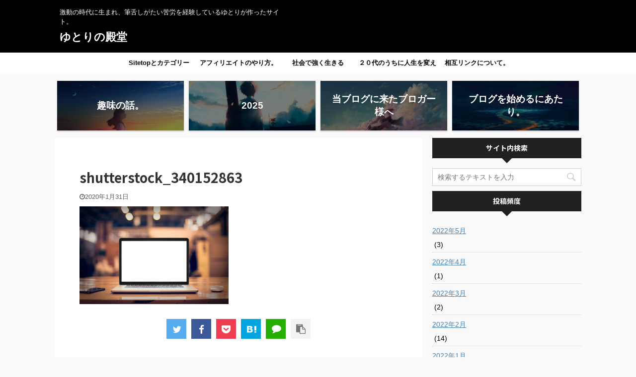

--- FILE ---
content_type: text/html; charset=UTF-8
request_url: https://onzoushi.com/shutterstock_340152863/
body_size: 14041
content:
<!DOCTYPE html>
<!--[if lt IE 7]>
<html class="ie6" lang="ja"
prefix="og: https://ogp.me/ns#" > <![endif]-->
<!--[if IE 7]>
<html class="i7" lang="ja"
prefix="og: https://ogp.me/ns#" > <![endif]-->
<!--[if IE 8]>
<html class="ie" lang="ja"
prefix="og: https://ogp.me/ns#" > <![endif]-->
<!--[if gt IE 8]><!-->
<html lang="ja"
prefix="og: https://ogp.me/ns#"  class="header-bar-fixable">
<!--<![endif]-->
<head prefix="og: http://ogp.me/ns# fb: http://ogp.me/ns/fb# article: http://ogp.me/ns/article#">
<meta charset="UTF-8" >
<meta name="viewport" content="width=device-width,initial-scale=1.0,user-scalable=no,viewport-fit=cover">
<meta name="format-detection" content="telephone=no" >
<meta name="robots" content="noindex,follow">
<link rel="alternate" type="application/rss+xml" title="ゆとりの殿堂 RSS Feed" href="https://onzoushi.com/feed/" />
<link rel="pingback" href="https://onzoushi.com/wp2/xmlrpc.php" >
<!--[if lt IE 9]>
<script src="https://onzoushi.com/wp2/wp-content/themes/affinger5/js/html5shiv.js"></script>
<![endif]-->
<!-- All in One SEO 4.1.1.2 -->
<meta name="google-site-verification" content="tY21seDqeXuVZqjf3lUqoHk206va73pVjDPml-5BPp8" />
<!-- Global site tag (gtag.js) - Google Analytics -->
<script async src="https://www.googletagmanager.com/gtag/js?id=G-ABCDEFGHIJK"></script>
<script>
window.dataLayer = window.dataLayer || [];
function gtag(){dataLayer.push(arguments);}
gtag('js', new Date());
gtag('config', 'G-XRSFEZ1YD8');
</script>
<meta property="og:site_name" content="ハサミのブログ" />
<meta property="og:type" content="article" />
<meta property="og:title" content="shutterstock_340152863 | ゆとりの殿堂" />
<meta property="og:image" content="https://onzoushi.com/wp2/wp-content/uploads/2019/03/20180615093148.jpg" />
<meta property="og:image:secure_url" content="https://onzoushi.com/wp2/wp-content/uploads/2019/03/20180615093148.jpg" />
<meta property="og:image:width" content="560" />
<meta property="og:image:height" content="373" />
<meta property="article:published_time" content="2020-01-30T21:45:26Z" />
<meta property="article:modified_time" content="2020-01-30T21:45:26Z" />
<meta name="twitter:card" content="summary" />
<meta name="twitter:site" content="@onzosi" />
<meta name="twitter:domain" content="onzoushi.com" />
<meta name="twitter:title" content="shutterstock_340152863 | ゆとりの殿堂" />
<meta name="twitter:image" content="https://onzoushi.com/wp2/wp-content/uploads/2019/03/20180615093148.jpg" />
<meta name="google" content="nositelinkssearchbox" />
<script type="application/ld+json" class="aioseo-schema">
{"@context":"https:\/\/schema.org","@graph":[{"@type":"WebSite","@id":"https:\/\/onzoushi.com\/#website","url":"https:\/\/onzoushi.com\/","name":"\u3086\u3068\u308a\u306e\u6bbf\u5802","description":"\u6fc0\u52d5\u306e\u6642\u4ee3\u306b\u751f\u307e\u308c\u3001\u7b46\u820c\u3057\u304c\u305f\u3044\u82e6\u52b4\u3092\u7d4c\u9a13\u3057\u3066\u3044\u308b\u3086\u3068\u308a\u304c\u4f5c\u3063\u305f\u30b5\u30a4\u30c8\u3002","publisher":{"@id":"https:\/\/onzoushi.com\/#person"}},{"@type":"Person","@id":"https:\/\/onzoushi.com\/#person","name":"onzoushi2","image":{"@type":"ImageObject","@id":"https:\/\/onzoushi.com\/shutterstock_340152863\/#personImage","url":"https:\/\/secure.gravatar.com\/avatar\/e85299009fcfa03685968df31626cebd?s=96&d=mm&r=g","width":"96","height":"96","caption":"onzoushi2"},"sameAs":["https:\/\/twitter.com\/onzosi"]},{"@type":"BreadcrumbList","@id":"https:\/\/onzoushi.com\/shutterstock_340152863\/#breadcrumblist","itemListElement":[{"@type":"ListItem","@id":"https:\/\/onzoushi.com\/#listItem","position":"1","item":{"@id":"https:\/\/onzoushi.com\/#item","name":"\u30db\u30fc\u30e0","description":"\u6fc0\u52d5\u306e\u6642\u4ee3\u306b\u751f\u307e\u308c\u3001\u7b46\u820c\u3057\u304c\u305f\u3044\u82e6\u52b4\u3092\u7d4c\u9a13\u3057\u3066\u3044\u308b\u3086\u3068\u308a\u304c\u4f5c\u3063\u305f\u30b5\u30a4\u30c8\u3002","url":"https:\/\/onzoushi.com\/"},"nextItem":"https:\/\/onzoushi.com\/shutterstock_340152863\/#listItem"},{"@type":"ListItem","@id":"https:\/\/onzoushi.com\/shutterstock_340152863\/#listItem","position":"2","item":{"@id":"https:\/\/onzoushi.com\/shutterstock_340152863\/#item","name":"shutterstock_340152863","url":"https:\/\/onzoushi.com\/shutterstock_340152863\/"},"previousItem":"https:\/\/onzoushi.com\/#listItem"}]},{"@type":"Person","@id":"https:\/\/onzoushi.com\/author\/onzoushi2\/#author","url":"https:\/\/onzoushi.com\/author\/onzoushi2\/","name":"onzoushi2","image":{"@type":"ImageObject","@id":"https:\/\/onzoushi.com\/shutterstock_340152863\/#authorImage","url":"https:\/\/secure.gravatar.com\/avatar\/e85299009fcfa03685968df31626cebd?s=96&d=mm&r=g","width":"96","height":"96","caption":"onzoushi2"},"sameAs":["https:\/\/twitter.com\/onzosi"]},{"@type":"ItemPage","@id":"https:\/\/onzoushi.com\/shutterstock_340152863\/#itempage","url":"https:\/\/onzoushi.com\/shutterstock_340152863\/","name":"shutterstock_340152863 | \u3086\u3068\u308a\u306e\u6bbf\u5802","inLanguage":"ja","isPartOf":{"@id":"https:\/\/onzoushi.com\/#website"},"breadcrumb":{"@id":"https:\/\/onzoushi.com\/shutterstock_340152863\/#breadcrumblist"},"author":"https:\/\/onzoushi.com\/shutterstock_340152863\/#author","creator":"https:\/\/onzoushi.com\/shutterstock_340152863\/#author","datePublished":"2020-01-30T21:45:26+09:00","dateModified":"2020-01-30T21:45:26+09:00"}]}
</script>
<!-- All in One SEO -->
<title>shutterstock_340152863 | ゆとりの殿堂</title>
<link rel='dns-prefetch' href='//webfonts.xserver.jp' />
<link rel='dns-prefetch' href='//ajax.googleapis.com' />
<link rel='dns-prefetch' href='//s.w.org' />
<!-- This site uses the Google Analytics by MonsterInsights plugin v7.17.0 - Using Analytics tracking - https://www.monsterinsights.com/ -->
<script src="//www.googletagmanager.com/gtag/js?id=UA-134203693-1"  type="text/javascript" data-cfasync="false"></script>
<script type="text/javascript" data-cfasync="false">
var mi_version = '7.17.0';
var mi_track_user = true;
var mi_no_track_reason = '';
var disableStr = 'ga-disable-UA-134203693-1';
/* Function to detect opted out users */
function __gtagTrackerIsOptedOut() {
return document.cookie.indexOf( disableStr + '=true' ) > - 1;
}
/* Disable tracking if the opt-out cookie exists. */
if ( __gtagTrackerIsOptedOut() ) {
window[disableStr] = true;
}
/* Opt-out function */
function __gtagTrackerOptout() {
document.cookie = disableStr + '=true; expires=Thu, 31 Dec 2099 23:59:59 UTC; path=/';
window[disableStr] = true;
}
if ( 'undefined' === typeof gaOptout ) {
function gaOptout() {
__gtagTrackerOptout();
}
}
window.dataLayer = window.dataLayer || [];
if ( mi_track_user ) {
function __gtagTracker() {dataLayer.push( arguments );}
__gtagTracker( 'js', new Date() );
__gtagTracker( 'set', {
'developer_id.dZGIzZG' : true,
});
__gtagTracker( 'config', 'UA-134203693-1', {
forceSSL:true,link_attribution:true,					} );
window.gtag = __gtagTracker;										(
function () {
/* https://developers.google.com/analytics/devguides/collection/analyticsjs/ */
/* ga and __gaTracker compatibility shim. */
var noopfn = function () {
return null;
};
var newtracker = function () {
return new Tracker();
};
var Tracker = function () {
return null;
};
var p = Tracker.prototype;
p.get = noopfn;
p.set = noopfn;
p.send = function (){
var args = Array.prototype.slice.call(arguments);
args.unshift( 'send' );
__gaTracker.apply(null, args);
};
var __gaTracker = function () {
var len = arguments.length;
if ( len === 0 ) {
return;
}
var f = arguments[len - 1];
if ( typeof f !== 'object' || f === null || typeof f.hitCallback !== 'function' ) {
if ( 'send' === arguments[0] ) {
var hitConverted, hitObject = false, action;
if ( 'event' === arguments[1] ) {
if ( 'undefined' !== typeof arguments[3] ) {
hitObject = {
'eventAction': arguments[3],
'eventCategory': arguments[2],
'eventLabel': arguments[4],
'value': arguments[5] ? arguments[5] : 1,
}
}
}
if ( typeof arguments[2] === 'object' ) {
hitObject = arguments[2];
}
if ( typeof arguments[5] === 'object' ) {
Object.assign( hitObject, arguments[5] );
}
if ( 'undefined' !== typeof (
arguments[1].hitType
) ) {
hitObject = arguments[1];
}
if ( hitObject ) {
action = 'timing' === arguments[1].hitType ? 'timing_complete' : hitObject.eventAction;
hitConverted = mapArgs( hitObject );
__gtagTracker( 'event', action, hitConverted );
}
}
return;
}
function mapArgs( args ) {
var gaKey, hit = {};
var gaMap = {
'eventCategory': 'event_category',
'eventAction': 'event_action',
'eventLabel': 'event_label',
'eventValue': 'event_value',
'nonInteraction': 'non_interaction',
'timingCategory': 'event_category',
'timingVar': 'name',
'timingValue': 'value',
'timingLabel': 'event_label',
};
for ( gaKey in gaMap ) {
if ( 'undefined' !== typeof args[gaKey] ) {
hit[gaMap[gaKey]] = args[gaKey];
}
}
return hit;
}
try {
f.hitCallback();
} catch ( ex ) {
}
};
__gaTracker.create = newtracker;
__gaTracker.getByName = newtracker;
__gaTracker.getAll = function () {
return [];
};
__gaTracker.remove = noopfn;
__gaTracker.loaded = true;
window['__gaTracker'] = __gaTracker;
}
)();
} else {
console.log( "" );
( function () {
function __gtagTracker() {
return null;
}
window['__gtagTracker'] = __gtagTracker;
window['gtag'] = __gtagTracker;
} )();
}
</script>
<!-- / Google Analytics by MonsterInsights -->
<script type="text/javascript">
window._wpemojiSettings = {"baseUrl":"https:\/\/s.w.org\/images\/core\/emoji\/13.0.1\/72x72\/","ext":".png","svgUrl":"https:\/\/s.w.org\/images\/core\/emoji\/13.0.1\/svg\/","svgExt":".svg","source":{"concatemoji":"https:\/\/onzoushi.com\/wp2\/wp-includes\/js\/wp-emoji-release.min.js?ver=5.7.2"}};
!function(e,a,t){var n,r,o,i=a.createElement("canvas"),p=i.getContext&&i.getContext("2d");function s(e,t){var a=String.fromCharCode;p.clearRect(0,0,i.width,i.height),p.fillText(a.apply(this,e),0,0);e=i.toDataURL();return p.clearRect(0,0,i.width,i.height),p.fillText(a.apply(this,t),0,0),e===i.toDataURL()}function c(e){var t=a.createElement("script");t.src=e,t.defer=t.type="text/javascript",a.getElementsByTagName("head")[0].appendChild(t)}for(o=Array("flag","emoji"),t.supports={everything:!0,everythingExceptFlag:!0},r=0;r<o.length;r++)t.supports[o[r]]=function(e){if(!p||!p.fillText)return!1;switch(p.textBaseline="top",p.font="600 32px Arial",e){case"flag":return s([127987,65039,8205,9895,65039],[127987,65039,8203,9895,65039])?!1:!s([55356,56826,55356,56819],[55356,56826,8203,55356,56819])&&!s([55356,57332,56128,56423,56128,56418,56128,56421,56128,56430,56128,56423,56128,56447],[55356,57332,8203,56128,56423,8203,56128,56418,8203,56128,56421,8203,56128,56430,8203,56128,56423,8203,56128,56447]);case"emoji":return!s([55357,56424,8205,55356,57212],[55357,56424,8203,55356,57212])}return!1}(o[r]),t.supports.everything=t.supports.everything&&t.supports[o[r]],"flag"!==o[r]&&(t.supports.everythingExceptFlag=t.supports.everythingExceptFlag&&t.supports[o[r]]);t.supports.everythingExceptFlag=t.supports.everythingExceptFlag&&!t.supports.flag,t.DOMReady=!1,t.readyCallback=function(){t.DOMReady=!0},t.supports.everything||(n=function(){t.readyCallback()},a.addEventListener?(a.addEventListener("DOMContentLoaded",n,!1),e.addEventListener("load",n,!1)):(e.attachEvent("onload",n),a.attachEvent("onreadystatechange",function(){"complete"===a.readyState&&t.readyCallback()})),(n=t.source||{}).concatemoji?c(n.concatemoji):n.wpemoji&&n.twemoji&&(c(n.twemoji),c(n.wpemoji)))}(window,document,window._wpemojiSettings);
</script>
<!-- onzoushi.com is managing ads with Advanced Ads 1.24.2 --><script data-wpfc-render="false">
advanced_ads_ready=function(){var fns=[],listener,doc=typeof document==="object"&&document,hack=doc&&doc.documentElement.doScroll,domContentLoaded="DOMContentLoaded",loaded=doc&&(hack?/^loaded|^c/:/^loaded|^i|^c/).test(doc.readyState);if(!loaded&&doc){listener=function(){doc.removeEventListener(domContentLoaded,listener);window.removeEventListener("load",listener);loaded=1;while(listener=fns.shift())listener()};doc.addEventListener(domContentLoaded,listener);window.addEventListener("load",listener)}return function(fn){loaded?setTimeout(fn,0):fns.push(fn)}}();
</script>
<style type="text/css">
img.wp-smiley,
img.emoji {
display: inline !important;
border: none !important;
box-shadow: none !important;
height: 1em !important;
width: 1em !important;
margin: 0 .07em !important;
vertical-align: -0.1em !important;
background: none !important;
padding: 0 !important;
}
</style>
<!-- <link rel='stylesheet' id='wp-block-library-css'  href='https://onzoushi.com/wp2/wp-includes/css/dist/block-library/style.min.css?ver=5.7.2' type='text/css' media='all' /> -->
<!-- <link rel='stylesheet' id='contact-form-7-css'  href='https://onzoushi.com/wp2/wp-content/plugins/contact-form-7/includes/css/styles.css?ver=5.4.1' type='text/css' media='all' /> -->
<!-- <link rel='stylesheet' id='toc-screen-css'  href='https://onzoushi.com/wp2/wp-content/plugins/table-of-contents-plus/screen.min.css?ver=2002' type='text/css' media='all' /> -->
<!-- <link rel='stylesheet' id='widgetopts-styles-css'  href='https://onzoushi.com/wp2/wp-content/plugins/widget-options/assets/css/widget-options.css' type='text/css' media='all' /> -->
<!-- <link rel='stylesheet' id='yyi_rinker_stylesheet-css'  href='https://onzoushi.com/wp2/wp-content/plugins/yyi-rinker/css/style.css?v=1.1.2&#038;ver=5.7.2' type='text/css' media='all' /> -->
<!-- <link rel='stylesheet' id='normalize-css'  href='https://onzoushi.com/wp2/wp-content/themes/affinger5/css/normalize.css?ver=1.5.9' type='text/css' media='all' /> -->
<!-- <link rel='stylesheet' id='font-awesome-css'  href='https://onzoushi.com/wp2/wp-content/themes/affinger5/css/fontawesome/css/font-awesome.min.css?ver=4.7.0' type='text/css' media='all' /> -->
<!-- <link rel='stylesheet' id='font-awesome-animation-css'  href='https://onzoushi.com/wp2/wp-content/themes/affinger5/css/fontawesome/css/font-awesome-animation.min.css?ver=5.7.2' type='text/css' media='all' /> -->
<!-- <link rel='stylesheet' id='st_svg-css'  href='https://onzoushi.com/wp2/wp-content/themes/affinger5/st_svg/style.css?ver=5.7.2' type='text/css' media='all' /> -->
<!-- <link rel='stylesheet' id='slick-css'  href='https://onzoushi.com/wp2/wp-content/themes/affinger5/vendor/slick/slick.css?ver=1.8.0' type='text/css' media='all' /> -->
<!-- <link rel='stylesheet' id='slick-theme-css'  href='https://onzoushi.com/wp2/wp-content/themes/affinger5/vendor/slick/slick-theme.css?ver=1.8.0' type='text/css' media='all' /> -->
<link rel="stylesheet" type="text/css" href="//onzoushi.com/wp2/wp-content/cache/wpfc-minified/jn2k96h6/b5ur.css" media="all"/>
<link rel='stylesheet' id='fonts-googleapis-notosansjp-css'  href='//fonts.googleapis.com/css?family=Noto+Sans+JP%3A400%2C700&#038;display=swap&#038;subset=japanese&#038;ver=5.7.2' type='text/css' media='all' />
<!-- <link rel='stylesheet' id='style-css'  href='https://onzoushi.com/wp2/wp-content/themes/affinger5/style.css?ver=5.7.2' type='text/css' media='all' /> -->
<!-- <link rel='stylesheet' id='child-style-css'  href='https://onzoushi.com/wp2/wp-content/themes/affinger5-child/style.css?ver=5.7.2' type='text/css' media='all' /> -->
<!-- <link rel='stylesheet' id='single-css'  href='https://onzoushi.com/wp2/wp-content/themes/affinger5/st-rankcss.php' type='text/css' media='all' /> -->
<!-- <link rel='stylesheet' id='aurora-heatmap-css'  href='https://onzoushi.com/wp2/wp-content/plugins/aurora-heatmap-premium/style.css?ver=1.4.12' type='text/css' media='all' /> -->
<!-- <link rel='stylesheet' id='st-themecss-css'  href='https://onzoushi.com/wp2/wp-content/themes/affinger5/st-themecss-loader.php?ver=5.7.2' type='text/css' media='all' /> -->
<link rel="stylesheet" type="text/css" href="//onzoushi.com/wp2/wp-content/cache/wpfc-minified/jmgpl2ms/4h82t.css" media="all"/>
<script type='text/javascript' src='//ajax.googleapis.com/ajax/libs/jquery/1.11.3/jquery.min.js?ver=1.11.3' id='jquery-js'></script>
<script type='text/javascript' src='//webfonts.xserver.jp/js/xserver.js?ver=1.2.4' id='typesquare_std-js'></script>
<script type='text/javascript' id='monsterinsights-frontend-script-js-extra'>
/* <![CDATA[ */
var monsterinsights_frontend = {"js_events_tracking":"true","download_extensions":"doc,pdf,ppt,zip,xls,docx,pptx,xlsx","inbound_paths":"[{\"path\":\"\\\/go\\\/\",\"label\":\"affiliate\"},{\"path\":\"\\\/recommend\\\/\",\"label\":\"affiliate\"}]","home_url":"https:\/\/onzoushi.com","hash_tracking":"false","ua":"UA-134203693-1"};
/* ]]> */
</script>
<script type='text/javascript' src='https://onzoushi.com/wp2/wp-content/plugins/google-analytics-for-wordpress/assets/js/frontend-gtag.min.js?ver=7.17.0' id='monsterinsights-frontend-script-js'></script>
<script type='text/javascript' src='https://onzoushi.com/wp2/wp-content/plugins/yyi-rinker/js/event-tracking.js?v=1.1.2' id='yyi_rinker_event_tracking_script-js'></script>
<script type='text/javascript' src='https://onzoushi.com/wp2/wp-content/plugins/aurora-heatmap-premium/js/mobile-detect.min.js?ver=1.4.4' id='mobile-detect-js'></script>
<script type='text/javascript' id='aurora-heatmap-reporter-js-extra'>
/* <![CDATA[ */
var aurora_heatmap_reporter = {"ajax_url":"https:\/\/onzoushi.com\/wp2\/wp-admin\/admin-ajax.php","action":"aurora_heatmap","interval":"10","stacks":"10","reports":"click_pc,click_mobile","debug":"0","ajax_delay_time":"3000"};
/* ]]> */
</script>
<script type='text/javascript' src='https://onzoushi.com/wp2/wp-content/plugins/aurora-heatmap-premium/js/reporter.js?ver=1.4.12' id='aurora-heatmap-reporter-js'></script>
<link rel="https://api.w.org/" href="https://onzoushi.com/wp-json/" /><link rel="alternate" type="application/json" href="https://onzoushi.com/wp-json/wp/v2/media/8174" /><link rel='shortlink' href='https://onzoushi.com/?p=8174' />
<link rel="alternate" type="application/json+oembed" href="https://onzoushi.com/wp-json/oembed/1.0/embed?url=https%3A%2F%2Fonzoushi.com%2Fshutterstock_340152863%2F" />
<link rel="alternate" type="text/xml+oembed" href="https://onzoushi.com/wp-json/oembed/1.0/embed?url=https%3A%2F%2Fonzoushi.com%2Fshutterstock_340152863%2F&#038;format=xml" />
<script type="text/javascript" language="javascript">
var vc_pid = "885734963";
</script><script type="text/javascript" src="//aml.valuecommerce.com/vcdal.js" async></script><style>
div.yyi-rinker-contents.yyi-rinker-design-tate  div.yyi-rinker-box{
flex-direction: column;
}
div.yyi-rinker-contents.yyi-rinker-design-slim div.yyi-rinker-box .yyi-rinker-links {
flex-direction: column;
}
div.yyi-rinker-contents.yyi-rinker-design-slim div.yyi-rinker-info {
width: 100%;
}
div.yyi-rinker-contents.yyi-rinker-design-slim .yyi-rinker-title {
text-align: center;
}
div.yyi-rinker-contents.yyi-rinker-design-slim .yyi-rinker-links {
text-align: center;
}
div.yyi-rinker-contents.yyi-rinker-design-slim .yyi-rinker-image {
margin: auto;
}
div.yyi-rinker-contents.yyi-rinker-design-slim div.yyi-rinker-info ul.yyi-rinker-links li {
align-self: stretch;
}
div.yyi-rinker-contents.yyi-rinker-design-slim div.yyi-rinker-box div.yyi-rinker-info {
padding: 0;
}
div.yyi-rinker-contents.yyi-rinker-design-slim div.yyi-rinker-box {
flex-direction: column;
padding: 14px 5px 0;
}
.yyi-rinker-design-slim div.yyi-rinker-box div.yyi-rinker-info {
text-align: center;
}
.yyi-rinker-design-slim div.price-box span.price {
display: block;
}
div.yyi-rinker-contents.yyi-rinker-design-slim div.yyi-rinker-info div.yyi-rinker-title a{
font-size:16px;
}
div.yyi-rinker-contents.yyi-rinker-design-slim ul.yyi-rinker-links li.amazonkindlelink:before,  div.yyi-rinker-contents.yyi-rinker-design-slim ul.yyi-rinker-links li.amazonlink:before,  div.yyi-rinker-contents.yyi-rinker-design-slim ul.yyi-rinker-links li.rakutenlink:before,  div.yyi-rinker-contents.yyi-rinker-design-slim ul.yyi-rinker-links li.yahoolink:before {
font-size:12px;
}
div.yyi-rinker-contents.yyi-rinker-design-slim ul.yyi-rinker-links li a {
font-size: 13px;
}
.entry-content ul.yyi-rinker-links li {
padding: 0;
}
</style><style type="text/css">.broken_link, a.broken_link {
text-decoration: line-through;
}</style><script async src="//pagead2.googlesyndication.com/pagead/js/adsbygoogle.js"></script>
<script>
(adsbygoogle = window.adsbygoogle || []).push({
google_ad_client: "ca-pub-1366371359300209",
enable_page_level_ads: true
});
</script><link rel="icon" href="https://onzoushi.com/wp2/wp-content/uploads/2019/01/cropped-1-32x32.png" sizes="32x32" />
<link rel="icon" href="https://onzoushi.com/wp2/wp-content/uploads/2019/01/cropped-1-192x192.png" sizes="192x192" />
<link rel="apple-touch-icon" href="https://onzoushi.com/wp2/wp-content/uploads/2019/01/cropped-1-180x180.png" />
<meta name="msapplication-TileImage" content="https://onzoushi.com/wp2/wp-content/uploads/2019/01/cropped-1-270x270.png" />
<script>
jQuery(function(){
jQuery('.st-btn-open').click(function(){
jQuery(this).next('.st-slidebox').stop(true, true).slideToggle();
jQuery(this).addClass('st-btn-open-click');
});
});
</script>
<script>
jQuery(function(){
jQuery("#toc_container:not(:has(ul ul))").addClass("only-toc");
jQuery(".st-ac-box ul:has(.cat-item)").each(function(){
jQuery(this).addClass("st-ac-cat");
});
});
</script>
<script>
jQuery(function(){
jQuery('.st-star').parent('.rankh4').css('padding-bottom','5px'); // スターがある場合のランキング見出し調整
});
</script>
<script>
(function (window, document, $, undefined) {
'use strict';
var largeScreen = window.matchMedia('screen and (min-width: 960px)');
function resetStickyPosition() {
$('.st-sticky, thead th, thead td').css('top', '');
}
function updateStickyPosition() {
var $headerBar      = $('#s-navi dl.acordion');
var headerBarHeight = $headerBar.height();
var scrollTop       = $(window).scrollTop();
$('.st-sticky, thead th, thead td').each(function (index, element) {
var $element = $(element);
var tagName  = $element.prop('nodeName');
var elementTop;
if (tagName === 'TH' || tagName === 'TD') {
if ($element.closest('.scroll-box').length) {
return;
}
elementTop = $element.parent('tr').offset().top;
} else {
elementTop = $element.offset().top;
}
if (scrollTop + headerBarHeight > elementTop) {
if (parseInt($element.css('top'), 10) !== headerBarHeight) {
$element.css('top', headerBarHeight);
}
} else {
$element.css('top', '');
}
});
}
function resetContentPosition() {
$('header').css('padding-top', '');
$('#headbox-bg').css('margin-top', '');
}
function fixContentPosition() {
var $headerBar = $('#s-navi dl.acordion');
var height     = $headerBar.height();
$headerBar.css('padding-top', height);
$headerBar.css('margin-top', -height);
}
function onScroll() {
updateStickyPosition();
}
function onLargeScreen() {
$(window).off('scroll', onScroll);
resetContentPosition();
resetStickyPosition();
}
function onSmallScreen() {
$(window).on('scroll', onScroll);
fixContentPosition();
updateStickyPosition();
}
function initialize() {
largeScreen.addListener(function (mql) {
if (mql.matches) {
onLargeScreen();
} else {
onSmallScreen();
}
});
if (largeScreen.matches) {
onLargeScreen();
} else {
onSmallScreen();
}
}
$(function () {
initialize();
});
}(window, window.document, jQuery));
$(function() { 
$( window ).scroll( function () {
if ( jQuery(this).scrollTop() > 100 ) {
$('#s-navi dl.acordion').addClass('ac-shadow');
} else {
$('#s-navi dl.acordion').removeClass('ac-shadow');
}
});
});
</script>
</head>
<body class="attachment attachment-template-default single single-attachment postid-8174 attachmentid-8174 attachment-jpeg not-front-page aa-prefix-onzou-" >
<div id="st-ami">
<div id="wrapper" class="">
<div id="wrapper-in">
<header id="">
<div id="headbox-bg">
<div id="headbox">
<nav id="s-navi" class="pcnone" data-st-nav data-st-nav-type="fixed">
<dl class="acordion is-active" data-st-nav-primary>
<dt class="trigger">
<p class="acordion_button"><span class="op has-text"><i class="fa st-svg-menu_cut"></i></span></p>
<!-- 追加メニュー -->
<!-- 追加メニュー2 -->
</dt>
<dd class="acordion_tree">
<div class="acordion_tree_content">
<div class="menu-menu-container"><ul id="menu-menu" class="menu"><li id="menu-item-11964" class="menu-item menu-item-type-custom menu-item-object-custom menu-item-home menu-item-has-children menu-item-11964"><a href="https://onzoushi.com"><span class="menu-item-label">Sitetopとカテゴリー</span></a>
<ul class="sub-menu">
<li id="menu-item-18158" class="menu-item menu-item-type-taxonomy menu-item-object-category menu-item-18158"><a href="https://onzoushi.com/category/life/"><span class="menu-item-label">生き方</span></a></li>
<li id="menu-item-18159" class="menu-item menu-item-type-taxonomy menu-item-object-category menu-item-18159"><a href="https://onzoushi.com/category/blogafi/"><span class="menu-item-label">ブログアフィリエイト</span></a></li>
<li id="menu-item-18160" class="menu-item menu-item-type-taxonomy menu-item-object-category menu-item-18160"><a href="https://onzoushi.com/category/%e3%83%8d%e3%83%83%e3%83%88%e7%9f%a5%e8%ad%98/"><span class="menu-item-label">ネット知識</span></a></li>
<li id="menu-item-18161" class="menu-item menu-item-type-taxonomy menu-item-object-category menu-item-18161"><a href="https://onzoushi.com/category/baseball/"><span class="menu-item-label">野球</span></a></li>
<li id="menu-item-18162" class="menu-item menu-item-type-taxonomy menu-item-object-category menu-item-18162"><a href="https://onzoushi.com/category/kintore/"><span class="menu-item-label">筋トレ</span></a></li>
<li id="menu-item-18163" class="menu-item menu-item-type-taxonomy menu-item-object-category menu-item-18163"><a href="https://onzoushi.com/category/%e6%9c%aa%e5%88%86%e9%a1%9e/"><span class="menu-item-label">未分類</span></a></li>
</ul>
</li>
<li id="menu-item-17449" class="menu-item menu-item-type-post_type menu-item-object-page menu-item-has-children menu-item-17449"><a href="https://onzoushi.com/affiliate-yarikata/"><span class="menu-item-label">アフィリエイトのやり方。</span></a>
<ul class="sub-menu">
<li id="menu-item-21649" class="menu-item menu-item-type-post_type menu-item-object-page menu-item-21649"><a href="https://onzoushi.com/affiliate-sitemap/"><span class="menu-item-label">アフィリエイトのサイトマップ</span></a></li>
<li id="menu-item-21260" class="menu-item menu-item-type-post_type menu-item-object-page menu-item-21260"><a href="https://onzoushi.com/affiliate-yarikata/"><span class="menu-item-label">アフィリエイトの基礎知識完全講義。</span></a></li>
<li id="menu-item-21259" class="menu-item menu-item-type-post_type menu-item-object-page menu-item-21259"><a href="https://onzoushi.com/affiliate-yarikata/seo-taisaku/"><span class="menu-item-label">アフィリエイトにおけるＳＥＯ対策について。</span></a></li>
</ul>
</li>
<li id="menu-item-17422" class="menu-item menu-item-type-post_type menu-item-object-page menu-item-has-children menu-item-17422"><a href="https://onzoushi.com/syakai-ikiteiku/"><span class="menu-item-label">社会で強く生きる</span></a>
<ul class="sub-menu">
<li id="menu-item-18239" class="menu-item menu-item-type-post_type menu-item-object-page menu-item-18239"><a href="https://onzoushi.com/kaisya-ikitakunai/"><span class="menu-item-label">会社に行きたくない社会人</span></a></li>
<li id="menu-item-18373" class="menu-item menu-item-type-post_type menu-item-object-page menu-item-18373"><a href="https://onzoushi.com/syakai-ikiteiku/jinseinitukaretanara/"><span class="menu-item-label">人生に疲れたならちょっと休んでみよう</span></a></li>
<li id="menu-item-17942" class="menu-item menu-item-type-post_type menu-item-object-page menu-item-17942"><a href="https://onzoushi.com/syakai-ikiteiku/doryoku-mukuwarenai/"><span class="menu-item-label">努力が報われない</span></a></li>
<li id="menu-item-18023" class="menu-item menu-item-type-post_type menu-item-object-page menu-item-18023"><a href="https://onzoushi.com/start-fukugyou/"><span class="menu-item-label">副業について書きました</span></a></li>
</ul>
</li>
<li id="menu-item-21311" class="menu-item menu-item-type-post_type menu-item-object-post menu-item-21311"><a href="https://onzoushi.com/2021/06/30/20dai-kaetai/"><span class="menu-item-label">２０代のうちに人生を変えたい人へ。</span></a></li>
<li id="menu-item-16826" class="menu-item menu-item-type-post_type menu-item-object-page menu-item-16826"><a href="https://onzoushi.com/mail/"><span class="menu-item-label">相互リンクについて。</span></a></li>
</ul></div>							<div class="clear"></div>
</div>
</dd>
</dl>
</nav>
<div id="header-l">
<div id="st-text-logo">
<!-- キャプション -->
<p class="descr sitenametop">
激動の時代に生まれ、筆舌しがたい苦労を経験しているゆとりが作ったサイト。  				</p>
<!-- ロゴ又はブログ名 -->
<p class="sitename"><a href="https://onzoushi.com/">
ゆとりの殿堂													</a></p>
<!-- ロゴ又はブログ名ここまで -->
</div>
</div><!-- /#header-l -->
<div id="header-r" class="smanone">
</div><!-- /#header-r -->
</div><!-- /#headbox-bg -->
</div><!-- /#headbox clearfix -->
<div id="gazou-wide">
<div id="st-menubox">
<div id="st-menuwide">
<nav class="smanone clearfix"><ul id="menu-menu-1" class="menu"><li class="menu-item menu-item-type-custom menu-item-object-custom menu-item-home menu-item-has-children menu-item-11964"><a href="https://onzoushi.com">Sitetopとカテゴリー</a>
<ul class="sub-menu">
<li class="menu-item menu-item-type-taxonomy menu-item-object-category menu-item-18158"><a href="https://onzoushi.com/category/life/">生き方</a></li>
<li class="menu-item menu-item-type-taxonomy menu-item-object-category menu-item-18159"><a href="https://onzoushi.com/category/blogafi/">ブログアフィリエイト</a></li>
<li class="menu-item menu-item-type-taxonomy menu-item-object-category menu-item-18160"><a href="https://onzoushi.com/category/%e3%83%8d%e3%83%83%e3%83%88%e7%9f%a5%e8%ad%98/">ネット知識</a></li>
<li class="menu-item menu-item-type-taxonomy menu-item-object-category menu-item-18161"><a href="https://onzoushi.com/category/baseball/">野球</a></li>
<li class="menu-item menu-item-type-taxonomy menu-item-object-category menu-item-18162"><a href="https://onzoushi.com/category/kintore/">筋トレ</a></li>
<li class="menu-item menu-item-type-taxonomy menu-item-object-category menu-item-18163"><a href="https://onzoushi.com/category/%e6%9c%aa%e5%88%86%e9%a1%9e/">未分類</a></li>
</ul>
</li>
<li class="menu-item menu-item-type-post_type menu-item-object-page menu-item-has-children menu-item-17449"><a href="https://onzoushi.com/affiliate-yarikata/">アフィリエイトのやり方。</a>
<ul class="sub-menu">
<li class="menu-item menu-item-type-post_type menu-item-object-page menu-item-21649"><a href="https://onzoushi.com/affiliate-sitemap/">アフィリエイトのサイトマップ</a></li>
<li class="menu-item menu-item-type-post_type menu-item-object-page menu-item-21260"><a href="https://onzoushi.com/affiliate-yarikata/">アフィリエイトの基礎知識完全講義。</a></li>
<li class="menu-item menu-item-type-post_type menu-item-object-page menu-item-21259"><a href="https://onzoushi.com/affiliate-yarikata/seo-taisaku/">アフィリエイトにおけるＳＥＯ対策について。</a></li>
</ul>
</li>
<li class="menu-item menu-item-type-post_type menu-item-object-page menu-item-has-children menu-item-17422"><a href="https://onzoushi.com/syakai-ikiteiku/">社会で強く生きる</a>
<ul class="sub-menu">
<li class="menu-item menu-item-type-post_type menu-item-object-page menu-item-18239"><a href="https://onzoushi.com/kaisya-ikitakunai/">会社に行きたくない社会人</a></li>
<li class="menu-item menu-item-type-post_type menu-item-object-page menu-item-18373"><a href="https://onzoushi.com/syakai-ikiteiku/jinseinitukaretanara/">人生に疲れたならちょっと休んでみよう</a></li>
<li class="menu-item menu-item-type-post_type menu-item-object-page menu-item-17942"><a href="https://onzoushi.com/syakai-ikiteiku/doryoku-mukuwarenai/">努力が報われない</a></li>
<li class="menu-item menu-item-type-post_type menu-item-object-page menu-item-18023"><a href="https://onzoushi.com/start-fukugyou/">副業について書きました</a></li>
</ul>
</li>
<li class="menu-item menu-item-type-post_type menu-item-object-post menu-item-21311"><a href="https://onzoushi.com/2021/06/30/20dai-kaetai/">２０代のうちに人生を変えたい人へ。</a></li>
<li class="menu-item menu-item-type-post_type menu-item-object-page menu-item-16826"><a href="https://onzoushi.com/mail/">相互リンクについて。</a></li>
</ul></nav>			</div>
</div>
</div>
</header>
<div id="st-header-cardlink-wrapper">
<ul id="st-header-cardlink" class="st-cardlink-column-d st-cardlink-column-4">
<li class="st-cardlink-card has-bg has-link is-darkable"
style="background-image: url(https://onzoushi.com/wp2/wp-content/uploads/2021/06/shutterstock_1962560935-300x169.jpg);">
<a class="st-cardlink-card-link" href="https://onzoushi.com/2022/02/15/manga-mitukeru/">
<div class="st-cardlink-card-text">趣味の話。</div>
</a>
</li>
<li class="st-cardlink-card has-bg has-link is-darkable"
style="background-image: url(https://onzoushi.com/wp2/wp-content/uploads/2021/06/shutterstock_1967369326-300x169.jpg);">
<a class="st-cardlink-card-link" href="https://onzoushi.com/2022/04/02/2022-hutuika/">
<div class="st-cardlink-card-text">2025</div>
</a>
</li>
<li class="st-cardlink-card has-bg has-link is-darkable"
style="background-image: url(https://onzoushi.com/wp2/wp-content/uploads/2021/06/shutterstock_1871354806-300x134.jpg);">
<a class="st-cardlink-card-link" href="https://onzoushi.com/seo-link/">
<div class="st-cardlink-card-text">当ブログに来たブロガー様へ</div>
</a>
</li>
<li class="st-cardlink-card has-bg has-link is-darkable"
style="background-image: url(https://onzoushi.com/wp2/wp-content/uploads/2021/06/shutterstock_1967369338-300x169.jpg);">
<a class="st-cardlink-card-link" href="https://onzoushi.com/2022/03/28/affili-speed/">
<div class="st-cardlink-card-text">ブログを始めるにあたり。</div>
</a>
</li>
</ul>
</div>
<div id="content-w">
<div id="st-header-post-under-box" class="st-header-post-no-data "
style="">
<div class="st-dark-cover">
</div>
</div>
<div id="content" class="clearfix">
<div id="contentInner">
<main>
<article>
<div id="post-8174" class="st-post post-8174 attachment type-attachment status-inherit hentry">
<!--ぱんくず -->
<!--/ ぱんくず -->
<!--ループ開始 -->
<p class="st-catgroup">
</p>
<h1 class="entry-title">shutterstock_340152863</h1>
<div class="blogbox ">
<p><span class="kdate">
<i class="fa fa-clock-o"></i><time class="updated" datetime="2020-01-31T06:45:26+0900">2020年1月31日</time>
</span></p>
</div>
<div class="mainbox">
<div id="nocopy" ><!-- コピー禁止エリアここから -->
<div class="entry-content">
<p class="attachment"><a href='https://onzoushi.com/wp2/wp-content/uploads/2020/01/shutterstock_340152863.jpg'><img width="300" height="197" src="https://onzoushi.com/wp2/wp-content/uploads/2020/01/shutterstock_340152863-300x197.jpg" class="attachment-medium size-medium" alt="" loading="lazy" srcset="https://onzoushi.com/wp2/wp-content/uploads/2020/01/shutterstock_340152863-300x197.jpg 300w, https://onzoushi.com/wp2/wp-content/uploads/2020/01/shutterstock_340152863-768x503.jpg 768w, https://onzoushi.com/wp2/wp-content/uploads/2020/01/shutterstock_340152863-718x470.jpg 718w, https://onzoushi.com/wp2/wp-content/uploads/2020/01/shutterstock_340152863.jpg 800w" sizes="(max-width: 300px) 100vw, 300px" /></a></p>
<!-- Quick Adsense WordPress Plugin: http://quickadsense.com/ -->
<div class="293519ae206b81a0e5cfcf6772bd286a" data-index="100" style="">
</div>
<div style="font-size: 0px; height: 0px; line-height: 0px; margin: 0; padding: 0; clear: both;"></div>							</div>
</div><!-- コピー禁止エリアここまで -->
<div class="adbox">
<div style="padding-top:10px;">
</div>
</div>
</div><!-- .mainboxここまで -->
<div class="sns ">
<ul class="clearfix">
<!--ツイートボタン-->
<li class="twitter"> 
<a rel="nofollow" onclick="window.open('//twitter.com/intent/tweet?url=https%3A%2F%2Fonzoushi.com%2Fshutterstock_340152863%2F&text=shutterstock_340152863&tw_p=tweetbutton', '', 'width=500,height=450'); return false;"><i class="fa fa-twitter"></i><span class="snstext " >Twitter</span></a>
</li>
<!--シェアボタン-->      
<li class="facebook">
<a href="//www.facebook.com/sharer.php?src=bm&u=https%3A%2F%2Fonzoushi.com%2Fshutterstock_340152863%2F&t=shutterstock_340152863" target="_blank" rel="nofollow noopener"><i class="fa fa-facebook"></i><span class="snstext " >Share</span>
</a>
</li>
<!--ポケットボタン-->      
<li class="pocket">
<a rel="nofollow" onclick="window.open('//getpocket.com/edit?url=https%3A%2F%2Fonzoushi.com%2Fshutterstock_340152863%2F&title=shutterstock_340152863', '', 'width=500,height=350'); return false;"><i class="fa fa-get-pocket"></i><span class="snstext " >Pocket</span></a></li>
<!--はてブボタン-->
<li class="hatebu">       
<a href="//b.hatena.ne.jp/entry/https://onzoushi.com/shutterstock_340152863/" class="hatena-bookmark-button" data-hatena-bookmark-layout="simple" title="shutterstock_340152863" rel="nofollow"><i class="fa st-svg-hateb"></i><span class="snstext " >Hatena</span>
</a><script type="text/javascript" src="//b.st-hatena.com/js/bookmark_button.js" charset="utf-8" async="async"></script>
</li>
<!--LINEボタン-->   
<li class="line">
<a href="//line.me/R/msg/text/?shutterstock_340152863%0Ahttps%3A%2F%2Fonzoushi.com%2Fshutterstock_340152863%2F" target="_blank" rel="nofollow noopener"><i class="fa fa-comment" aria-hidden="true"></i><span class="snstext" >LINE</span></a>
</li> 
<!--URLコピーボタン-->
<li class="share-copy">
<a href="#" rel="nofollow" data-st-copy-text="shutterstock_340152863 / https://onzoushi.com/shutterstock_340152863/"><i class="fa fa-clipboard"></i><span class="snstext" >コピーする</span></a>
</li>
</ul>
</div> 
<div class="kanren pop-box ">
<p class="p-entry-t"><span class="p-entry">人気記事</span></p>
<dl class="clearfix">
<dt class="poprank">
<a href="https://onzoushi.com/2022/03/28/affili-speed/">
<img width="150" height="150" src="https://onzoushi.com/wp2/wp-content/uploads/2021/06/cropped-shutterstock_1360383605-150x150.jpg" class="attachment-st_thumb150 size-st_thumb150 wp-post-image" alt="" loading="lazy" srcset="https://onzoushi.com/wp2/wp-content/uploads/2021/06/cropped-shutterstock_1360383605-150x150.jpg 150w, https://onzoushi.com/wp2/wp-content/uploads/2021/06/cropped-shutterstock_1360383605-100x100.jpg 100w" sizes="(max-width: 150px) 100vw, 150px" />								
</a>
<span class="poprank-no">1</span>
</dt>
<dd>
<h5 class="popular-t"><a href="https://onzoushi.com/2022/03/28/affili-speed/">アフィサイトで収益を出す。</a></h5>
<div class="smanone st-excerpt">
<p>アフィで稼ぐ。 ポピュラーな副業だ。 当ブログもアフィサイトである。 &nbsp; アフィリエイトとは 『広告で稼ぐ』 である。 &nbsp; 企業の広告をサイトで紹介する。そして、商品が売れると収益 ... </p>
</div>
</dd>
</dl>
<dl class="clearfix">
<dt class="poprank">
<a href="https://onzoushi.com/2022/02/28/mannga-kaisetu-site/">
<img width="150" height="150" src="https://onzoushi.com/wp2/wp-content/uploads/2021/06/shutterstock_1937240551-150x150.jpg" class="attachment-st_thumb150 size-st_thumb150 wp-post-image" alt="" loading="lazy" srcset="https://onzoushi.com/wp2/wp-content/uploads/2021/06/shutterstock_1937240551-150x150.jpg 150w, https://onzoushi.com/wp2/wp-content/uploads/2021/06/shutterstock_1937240551-100x100.jpg 100w" sizes="(max-width: 150px) 100vw, 150px" />								
</a>
<span class="poprank-no">2</span>
</dt>
<dd>
<h5 class="popular-t"><a href="https://onzoushi.com/2022/02/28/mannga-kaisetu-site/">漫画解説サイトの作るメリットと作り方について。</a></h5>
<div class="smanone st-excerpt">
<p>漫画とアフィは相性が良い。 とっつきやすい。 &nbsp; アフィサイトを作る時、苦労するのは情報収集である。 例えば、僕はアフィリエイトの情報を公開している。 それは手段を知っているから。 かれこれ ... </p>
</div>
</dd>
</dl>
<dl class="clearfix">
<dt class="poprank">
<a href="https://onzoushi.com/affiliate-yarikata/">
<img width="150" height="150" src="https://onzoushi.com/wp2/wp-content/uploads/2021/05/shutterstock_1898750461-150x150.jpg" class="attachment-st_thumb150 size-st_thumb150 wp-post-image" alt="" loading="lazy" srcset="https://onzoushi.com/wp2/wp-content/uploads/2021/05/shutterstock_1898750461-150x150.jpg 150w, https://onzoushi.com/wp2/wp-content/uploads/2021/05/shutterstock_1898750461-100x100.jpg 100w" sizes="(max-width: 150px) 100vw, 150px" />								
</a>
<span class="poprank-no">3</span>
</dt>
<dd>
<h5 class="popular-t"><a href="https://onzoushi.com/affiliate-yarikata/">【完全無料】アフィリエイト脳を育てる、アフィリエイトの基礎知識完全講義。【月10万円までの道のり】</a></h5>
<div class="smanone st-excerpt">
<p>どうも、ゆとりの殿堂です。 &nbsp; このページはこれからアフィリエイトを始めようとする人にアフィリエイトをどうやって進めていけばいいのかを解説する試みです。 アフィリエイトで稼ぐためにどうすれば ... </p>
</div>
</dd>
</dl>
<dl class="clearfix">
<dt class="poprank">
<a href="https://onzoushi.com/2022/02/15/manga-mitukeru/">
<img width="150" height="150" src="https://onzoushi.com/wp2/wp-content/uploads/2021/06/shutterstock_1962560935-150x150.jpg" class="attachment-st_thumb150 size-st_thumb150 wp-post-image" alt="" loading="lazy" srcset="https://onzoushi.com/wp2/wp-content/uploads/2021/06/shutterstock_1962560935-150x150.jpg 150w, https://onzoushi.com/wp2/wp-content/uploads/2021/06/shutterstock_1962560935-100x100.jpg 100w" sizes="(max-width: 150px) 100vw, 150px" />								
</a>
<span class="poprank-no">4</span>
</dt>
<dd>
<h5 class="popular-t"><a href="https://onzoushi.com/2022/02/15/manga-mitukeru/">好きな漫画紹介。</a></h5>
<div class="smanone st-excerpt">
<p>僕はよく漫画を読む。 心の栄養源として。 &nbsp; 僕は高卒で18から現場で働き続けた。学生時代は遊びほうけてたので、何の準備もせずに社会人になった。 そんな丸腰の僕にとって、その場所はハードモー ... </p>
</div>
</dd>
</dl>
<dl class="clearfix">
<dt class="poprank">
<a href="https://onzoushi.com/2021/06/29/affiliate-hajime/">
<img width="150" height="150" src="https://onzoushi.com/wp2/wp-content/uploads/2021/04/shutterstock_1504342100-150x150.jpg" class="attachment-st_thumb150 size-st_thumb150 wp-post-image" alt="" loading="lazy" srcset="https://onzoushi.com/wp2/wp-content/uploads/2021/04/shutterstock_1504342100-150x150.jpg 150w, https://onzoushi.com/wp2/wp-content/uploads/2021/04/shutterstock_1504342100-100x100.jpg 100w" sizes="(max-width: 150px) 100vw, 150px" />								
</a>
<span class="poprank-no">5</span>
</dt>
<dd>
<h5 class="popular-t"><a href="https://onzoushi.com/2021/06/29/affiliate-hajime/">アフィリエイトをこれから始める人へ。（始めるか迷っている人にも。）</a></h5>
<div class="smanone st-excerpt">
<p>２０２２年。 まだまだ始まったばかりです。 せっかくなのでアフィリエイトをして、お金を稼ぎましょう。パソコンやスマホをいじる時間はもったいないです。 &nbsp; まず、稼げるサイトを作るにはお金がか ... </p>
</div>
</dd>
</dl>
<dl class="clearfix">
<dt class="poprank">
<a href="https://onzoushi.com/2021/06/30/20dai-kaetai/">
<img width="150" height="150" src="https://onzoushi.com/wp2/wp-content/uploads/2020/03/shutterstock_1778174492-150x150.jpg" class="attachment-st_thumb150 size-st_thumb150 wp-post-image" alt="" loading="lazy" srcset="https://onzoushi.com/wp2/wp-content/uploads/2020/03/shutterstock_1778174492-150x150.jpg 150w, https://onzoushi.com/wp2/wp-content/uploads/2020/03/shutterstock_1778174492-100x100.jpg 100w" sizes="(max-width: 150px) 100vw, 150px" />								
</a>
<span class="poprank-no">6</span>
</dt>
<dd>
<h5 class="popular-t"><a href="https://onzoushi.com/2021/06/30/20dai-kaetai/">２０代のうちに人生を変えたい人へ。</a></h5>
<div class="smanone st-excerpt">
<p>２０代のうちに人生を変えたいと思っている人に言えることは、頑張り次第で変えられるとおもいます。 スポーツの世界や芸術の世界はどれだけ努力をしても到達できない世界があります。だから「頑張り次第」とは言え ... </p>
</div>
</dd>
</dl>
<dl class="clearfix">
<dt class="poprank">
<a href="https://onzoushi.com/2019/10/29/blogsitaji/">
<img width="150" height="150" src="https://onzoushi.com/wp2/wp-content/uploads/2021/03/shutterstock_1165026655-150x150.jpg" class="attachment-st_thumb150 size-st_thumb150 wp-post-image" alt="" loading="lazy" srcset="https://onzoushi.com/wp2/wp-content/uploads/2021/03/shutterstock_1165026655-150x150.jpg 150w, https://onzoushi.com/wp2/wp-content/uploads/2021/03/shutterstock_1165026655-100x100.jpg 100w" sizes="(max-width: 150px) 100vw, 150px" />								
</a>
<span class="poprank-no">7</span>
</dt>
<dd>
<h5 class="popular-t"><a href="https://onzoushi.com/2019/10/29/blogsitaji/">アフィリエイトを始める手順。【WordPressって何？簡単に解説】</a></h5>
<div class="smanone st-excerpt">
<p>アフィリエイトを始める手順についてですが、まずはサイトを作ってみましょう。 最近はスマホ一つですぐにサイトを作ることが出来ます。 WordPressで作ったサイトは継続していけば、稼ぎになります。 目 ... </p>
</div>
</dd>
</dl>
</div>
<p class="tagst">
<i class="fa fa-folder-open-o" aria-hidden="true"></i>-<br/>
</p>
<aside>
<p class="author" style="display:none;"><a href="https://onzoushi.com/author/onzoushi2/" title="onzoushi2" class="vcard author"><span class="fn">author</span></a></p>
<!--ループ終了-->
<!--関連記事-->
<!--ページナビ-->
<div class="p-navi clearfix">
<dl>
</dl>
</div>
</aside>
</div>
<!--/post-->
</article>
</main>
</div>
<!-- /#contentInner -->
<div id="side">
<aside>
<div class="side-topad">
<div id="search-2" class="widget ad widget_search"><p class="st-widgets-title"><span>サイト内検索</span></p><div id="search">
<form method="get" id="searchform" action="https://onzoushi.com/">
<label class="hidden" for="s">
</label>
<input type="text" placeholder="検索するテキストを入力" value="" name="s" id="s" />
<input type="image" src="https://onzoushi.com/wp2/wp-content/themes/affinger5/images/search.png" alt="検索" id="searchsubmit" />
</form>
</div>
<!-- /stinger --> </div><div id="archives-6" class="widget ad widget_archive"><p class="st-widgets-title"><span>投稿頻度</span></p>
<ul>
<li><a href='https://onzoushi.com/2022/05/'>2022年5月</a>&nbsp;(3)</li>
<li><a href='https://onzoushi.com/2022/04/'>2022年4月</a>&nbsp;(1)</li>
<li><a href='https://onzoushi.com/2022/03/'>2022年3月</a>&nbsp;(2)</li>
<li><a href='https://onzoushi.com/2022/02/'>2022年2月</a>&nbsp;(14)</li>
<li><a href='https://onzoushi.com/2022/01/'>2022年1月</a>&nbsp;(14)</li>
<li><a href='https://onzoushi.com/2021/12/'>2021年12月</a>&nbsp;(7)</li>
<li><a href='https://onzoushi.com/2021/11/'>2021年11月</a>&nbsp;(11)</li>
<li><a href='https://onzoushi.com/2021/10/'>2021年10月</a>&nbsp;(2)</li>
<li><a href='https://onzoushi.com/2021/09/'>2021年9月</a>&nbsp;(12)</li>
<li><a href='https://onzoushi.com/2021/08/'>2021年8月</a>&nbsp;(11)</li>
<li><a href='https://onzoushi.com/2021/07/'>2021年7月</a>&nbsp;(6)</li>
<li><a href='https://onzoushi.com/2021/06/'>2021年6月</a>&nbsp;(32)</li>
<li><a href='https://onzoushi.com/2021/05/'>2021年5月</a>&nbsp;(31)</li>
<li><a href='https://onzoushi.com/2021/04/'>2021年4月</a>&nbsp;(33)</li>
<li><a href='https://onzoushi.com/2021/03/'>2021年3月</a>&nbsp;(31)</li>
<li><a href='https://onzoushi.com/2021/02/'>2021年2月</a>&nbsp;(28)</li>
<li><a href='https://onzoushi.com/2021/01/'>2021年1月</a>&nbsp;(71)</li>
<li><a href='https://onzoushi.com/2020/12/'>2020年12月</a>&nbsp;(29)</li>
<li><a href='https://onzoushi.com/2020/11/'>2020年11月</a>&nbsp;(30)</li>
<li><a href='https://onzoushi.com/2020/10/'>2020年10月</a>&nbsp;(28)</li>
<li><a href='https://onzoushi.com/2020/09/'>2020年9月</a>&nbsp;(19)</li>
<li><a href='https://onzoushi.com/2020/08/'>2020年8月</a>&nbsp;(17)</li>
<li><a href='https://onzoushi.com/2020/07/'>2020年7月</a>&nbsp;(24)</li>
<li><a href='https://onzoushi.com/2020/06/'>2020年6月</a>&nbsp;(23)</li>
<li><a href='https://onzoushi.com/2020/05/'>2020年5月</a>&nbsp;(28)</li>
<li><a href='https://onzoushi.com/2020/04/'>2020年4月</a>&nbsp;(25)</li>
<li><a href='https://onzoushi.com/2020/03/'>2020年3月</a>&nbsp;(37)</li>
<li><a href='https://onzoushi.com/2020/02/'>2020年2月</a>&nbsp;(49)</li>
<li><a href='https://onzoushi.com/2020/01/'>2020年1月</a>&nbsp;(28)</li>
<li><a href='https://onzoushi.com/2019/12/'>2019年12月</a>&nbsp;(29)</li>
<li><a href='https://onzoushi.com/2019/11/'>2019年11月</a>&nbsp;(19)</li>
<li><a href='https://onzoushi.com/2019/10/'>2019年10月</a>&nbsp;(11)</li>
<li><a href='https://onzoushi.com/2019/09/'>2019年9月</a>&nbsp;(5)</li>
<li><a href='https://onzoushi.com/2019/08/'>2019年8月</a>&nbsp;(7)</li>
<li><a href='https://onzoushi.com/2019/07/'>2019年7月</a>&nbsp;(4)</li>
<li><a href='https://onzoushi.com/2019/04/'>2019年4月</a>&nbsp;(1)</li>
</ul>
</div>			</div>
<div id="scrollad">
<!--ここにgoogleアドセンスコードを貼ると規約違反になるので注意して下さい-->
</div>
</aside>
</div>
<!-- /#side -->
</div>
<!--/#content -->
</div><!-- /contentw -->
<footer>
<div id="footer">
<div id="footer-in">
<div id="st-footer-logo-wrapper">
<!-- フッターのメインコンテンツ -->
<div id="st-text-logo">
<h3 class="footerlogo">
<!-- ロゴ又はブログ名 -->
<a href="https://onzoushi.com/">
ゆとりの殿堂												</a>
</h3>
<p class="footer-description">
<a href="https://onzoushi.com/">激動の時代に生まれ、筆舌しがたい苦労を経験しているゆとりが作ったサイト。</a>
</p>
</div>
<div class="st-footer-tel">
</div>
</div>
</div>
</div>
</footer>
</div>
<!-- /#wrapperin -->
</div>
<!-- /#wrapper -->
</div><!-- /#st-ami -->
<p class="copyr" data-copyr>Copyright&copy; ゆとりの殿堂 ,  2026 All&ensp;Rights Reserved Powered by <a href="http://manualstinger.com/cr" rel="nofollow">AFFINGER5</a>.</p><script type='text/javascript' src='https://onzoushi.com/wp2/wp-includes/js/comment-reply.min.js?ver=5.7.2' id='comment-reply-js'></script>
<script type='text/javascript' src='https://onzoushi.com/wp2/wp-includes/js/dist/vendor/wp-polyfill.min.js?ver=7.4.4' id='wp-polyfill-js'></script>
<script type='text/javascript' id='wp-polyfill-js-after'>
( 'fetch' in window ) || document.write( '<script src="https://onzoushi.com/wp2/wp-includes/js/dist/vendor/wp-polyfill-fetch.min.js?ver=3.0.0"></scr' + 'ipt>' );( document.contains ) || document.write( '<script src="https://onzoushi.com/wp2/wp-includes/js/dist/vendor/wp-polyfill-node-contains.min.js?ver=3.42.0"></scr' + 'ipt>' );( window.DOMRect ) || document.write( '<script src="https://onzoushi.com/wp2/wp-includes/js/dist/vendor/wp-polyfill-dom-rect.min.js?ver=3.42.0"></scr' + 'ipt>' );( window.URL && window.URL.prototype && window.URLSearchParams ) || document.write( '<script src="https://onzoushi.com/wp2/wp-includes/js/dist/vendor/wp-polyfill-url.min.js?ver=3.6.4"></scr' + 'ipt>' );( window.FormData && window.FormData.prototype.keys ) || document.write( '<script src="https://onzoushi.com/wp2/wp-includes/js/dist/vendor/wp-polyfill-formdata.min.js?ver=3.0.12"></scr' + 'ipt>' );( Element.prototype.matches && Element.prototype.closest ) || document.write( '<script src="https://onzoushi.com/wp2/wp-includes/js/dist/vendor/wp-polyfill-element-closest.min.js?ver=2.0.2"></scr' + 'ipt>' );( 'objectFit' in document.documentElement.style ) || document.write( '<script src="https://onzoushi.com/wp2/wp-includes/js/dist/vendor/wp-polyfill-object-fit.min.js?ver=2.3.4"></scr' + 'ipt>' );
</script>
<script type='text/javascript' id='contact-form-7-js-extra'>
/* <![CDATA[ */
var wpcf7 = {"api":{"root":"https:\/\/onzoushi.com\/wp-json\/","namespace":"contact-form-7\/v1"}};
/* ]]> */
</script>
<script type='text/javascript' src='https://onzoushi.com/wp2/wp-content/plugins/contact-form-7/includes/js/index.js?ver=5.4.1' id='contact-form-7-js'></script>
<script type='text/javascript' id='toc-front-js-extra'>
/* <![CDATA[ */
var tocplus = {"visibility_show":"\u958b\u304f","visibility_hide":"\u9589\u3058\u308b","visibility_hide_by_default":"1","width":"Auto"};
/* ]]> */
</script>
<script type='text/javascript' src='https://onzoushi.com/wp2/wp-content/plugins/table-of-contents-plus/front.min.js?ver=2002' id='toc-front-js'></script>
<script type='text/javascript' src='https://onzoushi.com/wp2/wp-content/themes/affinger5/vendor/slick/slick.js?ver=1.5.9' id='slick-js'></script>
<script type='text/javascript' id='base-js-extra'>
/* <![CDATA[ */
var ST = {"ajax_url":"https:\/\/onzoushi.com\/wp2\/wp-admin\/admin-ajax.php","expand_accordion_menu":"","sidemenu_accordion":"","is_mobile":""};
/* ]]> */
</script>
<script type='text/javascript' src='https://onzoushi.com/wp2/wp-content/themes/affinger5/js/base.js?ver=5.7.2' id='base-js'></script>
<script type='text/javascript' src='https://onzoushi.com/wp2/wp-content/themes/affinger5/js/scroll.js?ver=5.7.2' id='scroll-js'></script>
<script type='text/javascript' src='https://onzoushi.com/wp2/wp-content/themes/affinger5/js/st-copy-text.js?ver=5.7.2' id='st-copy-text-js'></script>
<script type='text/javascript' src='https://onzoushi.com/wp2/wp-includes/js/wp-embed.min.js?ver=5.7.2' id='wp-embed-js'></script>
<script>
(function (window, document, $, undefined) {
'use strict';
$(function () {
var s = $('[data-copyr]'), t = $('#footer-in');
s.length && t.length && t.append(s);
});
}(window, window.document, jQuery));
</script>					<div id="page-top"><a href="#wrapper" class="fa fa-angle-up"></a></div>
</body></html><!-- WP Fastest Cache file was created in 2.4155361652374 seconds, on 16-01-26 16:05:26 -->

--- FILE ---
content_type: text/html; charset=utf-8
request_url: https://www.google.com/recaptcha/api2/aframe
body_size: 251
content:
<!DOCTYPE HTML><html><head><meta http-equiv="content-type" content="text/html; charset=UTF-8"></head><body><script nonce="qgcYulZgwP083mLCmw705w">/** Anti-fraud and anti-abuse applications only. See google.com/recaptcha */ try{var clients={'sodar':'https://pagead2.googlesyndication.com/pagead/sodar?'};window.addEventListener("message",function(a){try{if(a.source===window.parent){var b=JSON.parse(a.data);var c=clients[b['id']];if(c){var d=document.createElement('img');d.src=c+b['params']+'&rc='+(localStorage.getItem("rc::a")?sessionStorage.getItem("rc::b"):"");window.document.body.appendChild(d);sessionStorage.setItem("rc::e",parseInt(sessionStorage.getItem("rc::e")||0)+1);localStorage.setItem("rc::h",'1768754273362');}}}catch(b){}});window.parent.postMessage("_grecaptcha_ready", "*");}catch(b){}</script></body></html>

--- FILE ---
content_type: application/javascript; charset=utf-8;
request_url: https://dalc.valuecommerce.com/app3?p=885734963&_s=https%3A%2F%2Fonzoushi.com%2Fshutterstock_340152863%2F&vf=iVBORw0KGgoAAAANSUhEUgAAAAMAAAADCAYAAABWKLW%2FAAAAMklEQVQYVwEnANj%2FAQEWAP9oVwwA9pP2AAHi6Q3%2FWPVDANCssQABbQqK%2F57mWgDPEBwAM8EP0RP5DGsAAAAASUVORK5CYII%3D
body_size: 1416
content:
vc_linkswitch_callback({"t":"696d0c60","r":"aW0MYAAASB0NOt5QCooD7AqKBtS2RQ","ub":"aW0MXwAC4ukNOt5QCooBbQqKC%2FDk2g%3D%3D","vcid":"dsKPDmzEJ0yZ3GQ1k8IIkLQqEkHPwSJxe6Dfi6ktOEc1Ykf4tXN-qpb4uLWxRlZo","vcpub":"0.018461","pocketalk.jp":{"a":"2425347","m":"2376577","g":"6189e2f78c"},"paypaystep.yahoo.co.jp":{"a":"2695956","m":"2201292","g":"93d9daaa8c"},"fudeoh.com":{"a":"2425347","m":"2376577","g":"6189e2f78c"},"chou-jimaku.com":{"a":"2425347","m":"2376577","g":"6189e2f78c"},"l":4,"paypaymall.yahoo.co.jp":{"a":"2695956","m":"2201292","g":"93d9daaa8c"},"p":885734963,"valuecommerce.ne.jp":{"a":"2803077","m":"4","g":"7d5312bc86"},"sec.sourcenext.info":{"a":"2425347","m":"2376577","g":"6189e2f78c"},"s":3451180,"valuecommerce.com":{"a":"2803077","m":"4","g":"7d5312bc86"},"mini-shopping.yahoo.co.jp":{"a":"2695956","m":"2201292","g":"93d9daaa8c"},"fudemame.net":{"a":"2425347","m":"2376577","g":"6189e2f78c"},"www.ark-pc.co.jp":{"a":"2489971","m":"2783092","g":"6da3150a8c"},"www.molekule.jp":{"a":"2425347","m":"2376577","g":"6189e2f78c"},"shopping.geocities.jp":{"a":"2695956","m":"2201292","g":"93d9daaa8c"},"sourcenext.com":{"a":"2425347","m":"2376577","g":"6189e2f78c"},"shopping.yahoo.co.jp":{"a":"2695956","m":"2201292","g":"93d9daaa8c"},"meetingowl.jp":{"a":"2425347","m":"2376577","g":"6189e2f78c"},"approach.yahoo.co.jp":{"a":"2695956","m":"2201292","g":"93d9daaa8c"}})